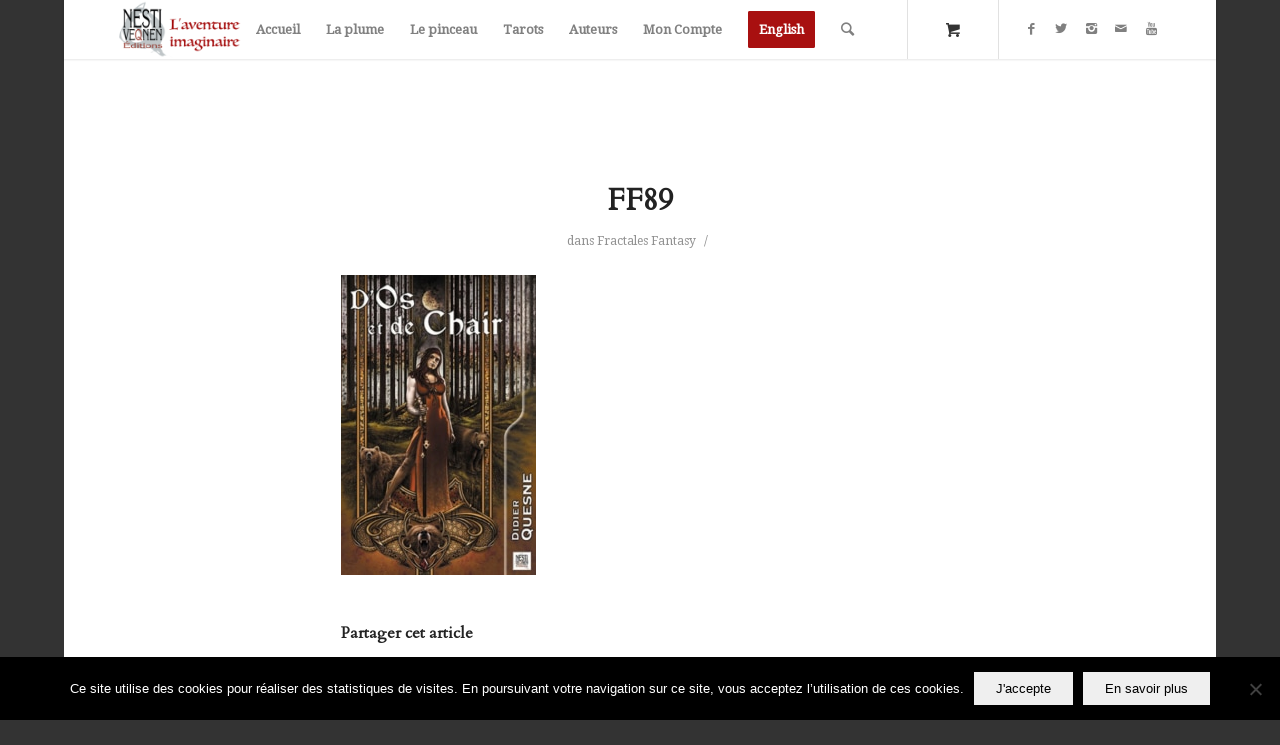

--- FILE ---
content_type: text/html; charset=UTF-8
request_url: https://www.nestiveqnen.com/ff89/
body_size: 13337
content:
<!DOCTYPE html>
<html dir="ltr" lang="fr-FR" prefix="og: https://ogp.me/ns#" class="html_boxed responsive av-preloader-disabled av-default-lightbox  html_header_top html_logo_left html_main_nav_header html_menu_right html_large html_header_sticky html_header_shrinking html_mobile_menu_phone html_header_searchicon html_content_align_center html_header_unstick_top html_header_stretch_disabled html_minimal_header html_minimal_header_shadow html_av-submenu-hidden html_av-submenu-display-click html_av-overlay-side html_av-overlay-side-classic html_av-submenu-noclone html_entry_id_11789 html_cart_at_menu av-no-preview html_text_menu_active ">
<head>
<meta charset="UTF-8" />
<meta name="robots" content="index, follow" />


<!-- mobile setting -->
<meta name="viewport" content="width=device-width, initial-scale=1, maximum-scale=1">

<!-- Scripts/CSS and wp_head hook -->
<title>FF89 | Nestiveqnen Éditions</title>

		<!-- All in One SEO 4.9.3 - aioseo.com -->
	<meta name="robots" content="max-image-preview:large" />
	<meta name="author" content="Nestiveqnen"/>
	<link rel="canonical" href="https://www.nestiveqnen.com/ff89/" />
	<meta name="generator" content="All in One SEO (AIOSEO) 4.9.3" />
		<meta property="og:locale" content="fr_FR" />
		<meta property="og:site_name" content="Nestiveqnen Éditions" />
		<meta property="og:type" content="article" />
		<meta property="og:title" content="FF89 | Nestiveqnen Éditions" />
		<meta property="og:url" content="https://www.nestiveqnen.com/ff89/" />
		<meta property="fb:app_id" content="1572866936356784" />
		<meta property="fb:admins" content="41092353218" />
		<meta property="og:image" content="https://www.nestiveqnen.com/wp-content/uploads/2016/04/logo-1.jpg" />
		<meta property="og:image:secure_url" content="https://www.nestiveqnen.com/wp-content/uploads/2016/04/logo-1.jpg" />
		<meta property="og:image:width" content="340" />
		<meta property="og:image:height" content="340" />
		<meta property="article:published_time" content="2020-03-17T07:09:38+00:00" />
		<meta property="article:modified_time" content="2021-02-01T10:05:16+00:00" />
		<meta property="article:publisher" content="https://www.facebook.com/nestiveqnen" />
		<meta name="twitter:card" content="summary" />
		<meta name="twitter:title" content="FF89 | Nestiveqnen Éditions" />
		<meta name="twitter:image" content="https://www.nestiveqnen.com/wp-content/uploads/2016/04/logo-1.jpg" />
		<script type="application/ld+json" class="aioseo-schema">
			{"@context":"https:\/\/schema.org","@graph":[{"@type":"BreadcrumbList","@id":"https:\/\/www.nestiveqnen.com\/ff89\/#breadcrumblist","itemListElement":[{"@type":"ListItem","@id":"https:\/\/www.nestiveqnen.com#listItem","position":1,"name":"Accueil","item":"https:\/\/www.nestiveqnen.com","nextItem":{"@type":"ListItem","@id":"https:\/\/www.nestiveqnen.com\/media_category\/fractales-fantasy\/#listItem","name":"Fractales Fantasy"}},{"@type":"ListItem","@id":"https:\/\/www.nestiveqnen.com\/media_category\/fractales-fantasy\/#listItem","position":2,"name":"Fractales Fantasy","item":"https:\/\/www.nestiveqnen.com\/media_category\/fractales-fantasy\/","nextItem":{"@type":"ListItem","@id":"https:\/\/www.nestiveqnen.com\/ff89\/#listItem","name":"FF89"},"previousItem":{"@type":"ListItem","@id":"https:\/\/www.nestiveqnen.com#listItem","name":"Accueil"}},{"@type":"ListItem","@id":"https:\/\/www.nestiveqnen.com\/ff89\/#listItem","position":3,"name":"FF89","previousItem":{"@type":"ListItem","@id":"https:\/\/www.nestiveqnen.com\/media_category\/fractales-fantasy\/#listItem","name":"Fractales Fantasy"}}]},{"@type":"ItemPage","@id":"https:\/\/www.nestiveqnen.com\/ff89\/#itempage","url":"https:\/\/www.nestiveqnen.com\/ff89\/","name":"FF89 | Nestiveqnen \u00c9ditions","inLanguage":"fr-FR","isPartOf":{"@id":"https:\/\/www.nestiveqnen.com\/#website"},"breadcrumb":{"@id":"https:\/\/www.nestiveqnen.com\/ff89\/#breadcrumblist"},"author":{"@id":"https:\/\/www.nestiveqnen.com\/author\/jpp\/#author"},"creator":{"@id":"https:\/\/www.nestiveqnen.com\/author\/jpp\/#author"},"datePublished":"2020-03-17T08:09:38+01:00","dateModified":"2021-02-01T11:05:16+01:00"},{"@type":"Organization","@id":"https:\/\/www.nestiveqnen.com\/#organization","name":"Nestiveqnen \u00c9ditions","description":"L'aventure imaginaire","url":"https:\/\/www.nestiveqnen.com\/"},{"@type":"Person","@id":"https:\/\/www.nestiveqnen.com\/author\/jpp\/#author","url":"https:\/\/www.nestiveqnen.com\/author\/jpp\/","name":"Nestiveqnen","image":{"@type":"ImageObject","@id":"https:\/\/www.nestiveqnen.com\/ff89\/#authorImage","url":"https:\/\/secure.gravatar.com\/avatar\/00f5d810fec04c643b20f58c88cde95f?s=96&d=mm&r=g","width":96,"height":96,"caption":"Nestiveqnen"}},{"@type":"WebSite","@id":"https:\/\/www.nestiveqnen.com\/#website","url":"https:\/\/www.nestiveqnen.com\/","name":"Nestiveqnen \u00c9ditions","description":"L'aventure imaginaire","inLanguage":"fr-FR","publisher":{"@id":"https:\/\/www.nestiveqnen.com\/#organization"}}]}
		</script>
		<!-- All in One SEO -->

<script>window._wca = window._wca || [];</script>
<link rel='dns-prefetch' href='//stats.wp.com' />
<link rel='dns-prefetch' href='//v0.wordpress.com' />
<link rel="alternate" type="application/rss+xml" title="Nestiveqnen Éditions &raquo; Flux" href="https://www.nestiveqnen.com/feed/" />
<link rel="alternate" type="application/rss+xml" title="Nestiveqnen Éditions &raquo; Flux des commentaires" href="https://www.nestiveqnen.com/comments/feed/" />

<!-- google webfont font replacement -->

			<script type='text/javascript'>
			if(!document.cookie.match(/aviaPrivacyGoogleWebfontsDisabled/)){
				(function() {
					var f = document.createElement('link');
					
					f.type 	= 'text/css';
					f.rel 	= 'stylesheet';
					f.href 	= '//fonts.googleapis.com/css?family=Cardo%7CDroid+Serif';
					f.id 	= 'avia-google-webfont';
					
					document.getElementsByTagName('head')[0].appendChild(f);
				})();
			}
			</script>
			<script>
window._wpemojiSettings = {"baseUrl":"https:\/\/s.w.org\/images\/core\/emoji\/14.0.0\/72x72\/","ext":".png","svgUrl":"https:\/\/s.w.org\/images\/core\/emoji\/14.0.0\/svg\/","svgExt":".svg","source":{"concatemoji":"https:\/\/www.nestiveqnen.com\/wp-includes\/js\/wp-emoji-release.min.js?ver=0e6d51559b613bc7828c2a19e3c8e687"}};
/*! This file is auto-generated */
!function(e,a,t){var n,r,o,i=a.createElement("canvas"),p=i.getContext&&i.getContext("2d");function s(e,t){var a=String.fromCharCode,e=(p.clearRect(0,0,i.width,i.height),p.fillText(a.apply(this,e),0,0),i.toDataURL());return p.clearRect(0,0,i.width,i.height),p.fillText(a.apply(this,t),0,0),e===i.toDataURL()}function c(e){var t=a.createElement("script");t.src=e,t.defer=t.type="text/javascript",a.getElementsByTagName("head")[0].appendChild(t)}for(o=Array("flag","emoji"),t.supports={everything:!0,everythingExceptFlag:!0},r=0;r<o.length;r++)t.supports[o[r]]=function(e){if(p&&p.fillText)switch(p.textBaseline="top",p.font="600 32px Arial",e){case"flag":return s([127987,65039,8205,9895,65039],[127987,65039,8203,9895,65039])?!1:!s([55356,56826,55356,56819],[55356,56826,8203,55356,56819])&&!s([55356,57332,56128,56423,56128,56418,56128,56421,56128,56430,56128,56423,56128,56447],[55356,57332,8203,56128,56423,8203,56128,56418,8203,56128,56421,8203,56128,56430,8203,56128,56423,8203,56128,56447]);case"emoji":return!s([129777,127995,8205,129778,127999],[129777,127995,8203,129778,127999])}return!1}(o[r]),t.supports.everything=t.supports.everything&&t.supports[o[r]],"flag"!==o[r]&&(t.supports.everythingExceptFlag=t.supports.everythingExceptFlag&&t.supports[o[r]]);t.supports.everythingExceptFlag=t.supports.everythingExceptFlag&&!t.supports.flag,t.DOMReady=!1,t.readyCallback=function(){t.DOMReady=!0},t.supports.everything||(n=function(){t.readyCallback()},a.addEventListener?(a.addEventListener("DOMContentLoaded",n,!1),e.addEventListener("load",n,!1)):(e.attachEvent("onload",n),a.attachEvent("onreadystatechange",function(){"complete"===a.readyState&&t.readyCallback()})),(e=t.source||{}).concatemoji?c(e.concatemoji):e.wpemoji&&e.twemoji&&(c(e.twemoji),c(e.wpemoji)))}(window,document,window._wpemojiSettings);
</script>
<style type="text/css">
img.wp-smiley,
img.emoji {
	display: inline !important;
	border: none !important;
	box-shadow: none !important;
	height: 1em !important;
	width: 1em !important;
	margin: 0 0.07em !important;
	vertical-align: -0.1em !important;
	background: none !important;
	padding: 0 !important;
}
</style>
	<link rel='stylesheet' id='woosb-blocks-css' href='https://www.nestiveqnen.com/wp-content/plugins/woo-product-bundle/assets/css/blocks.css?ver=8.4.2' type='text/css' media='all' />
<link rel='stylesheet' id='acfwf-wc-cart-block-integration-css' href='https://www.nestiveqnen.com/wp-content/plugins/advanced-coupons-for-woocommerce-free/dist/assets/index-467dde24.css?ver=1767606228' type='text/css' media='all' />
<link rel='stylesheet' id='wc-stripe-blocks-checkout-style-css' href='https://www.nestiveqnen.com/wp-content/plugins/woocommerce-gateway-stripe/build/upe_blocks.css?ver=efee7a55fbd24964a7290b6fc93c128c' type='text/css' media='all' />
<link rel='stylesheet' id='acfwf-wc-checkout-block-integration-css' href='https://www.nestiveqnen.com/wp-content/plugins/advanced-coupons-for-woocommerce-free/dist/assets/index-2a7d8588.css?ver=1767606228' type='text/css' media='all' />
<link rel='stylesheet' id='avia-woocommerce-css-css' href='https://www.nestiveqnen.com/wp-content/themes/enfold/config-woocommerce/woocommerce-mod.css?ver=0e6d51559b613bc7828c2a19e3c8e687' type='text/css' media='all' />
<link rel='stylesheet' id='avia-grid-css' href='https://www.nestiveqnen.com/wp-content/themes/enfold/css/grid.css?ver=4.5.5' type='text/css' media='all' />
<link rel='stylesheet' id='avia-base-css' href='https://www.nestiveqnen.com/wp-content/themes/enfold/css/base.css?ver=4.5.5' type='text/css' media='all' />
<link rel='stylesheet' id='avia-layout-css' href='https://www.nestiveqnen.com/wp-content/themes/enfold/css/layout.css?ver=4.5.5' type='text/css' media='all' />
<link rel='stylesheet' id='avia-module-audioplayer-css' href='https://www.nestiveqnen.com/wp-content/themes/enfold/config-templatebuilder/avia-shortcodes/audio-player/audio-player.css?ver=0e6d51559b613bc7828c2a19e3c8e687' type='text/css' media='all' />
<link rel='stylesheet' id='avia-module-blog-css' href='https://www.nestiveqnen.com/wp-content/themes/enfold/config-templatebuilder/avia-shortcodes/blog/blog.css?ver=0e6d51559b613bc7828c2a19e3c8e687' type='text/css' media='all' />
<link rel='stylesheet' id='avia-module-postslider-css' href='https://www.nestiveqnen.com/wp-content/themes/enfold/config-templatebuilder/avia-shortcodes/postslider/postslider.css?ver=0e6d51559b613bc7828c2a19e3c8e687' type='text/css' media='all' />
<link rel='stylesheet' id='avia-module-button-css' href='https://www.nestiveqnen.com/wp-content/themes/enfold/config-templatebuilder/avia-shortcodes/buttons/buttons.css?ver=0e6d51559b613bc7828c2a19e3c8e687' type='text/css' media='all' />
<link rel='stylesheet' id='avia-module-buttonrow-css' href='https://www.nestiveqnen.com/wp-content/themes/enfold/config-templatebuilder/avia-shortcodes/buttonrow/buttonrow.css?ver=0e6d51559b613bc7828c2a19e3c8e687' type='text/css' media='all' />
<link rel='stylesheet' id='avia-module-button-fullwidth-css' href='https://www.nestiveqnen.com/wp-content/themes/enfold/config-templatebuilder/avia-shortcodes/buttons_fullwidth/buttons_fullwidth.css?ver=0e6d51559b613bc7828c2a19e3c8e687' type='text/css' media='all' />
<link rel='stylesheet' id='avia-module-catalogue-css' href='https://www.nestiveqnen.com/wp-content/themes/enfold/config-templatebuilder/avia-shortcodes/catalogue/catalogue.css?ver=0e6d51559b613bc7828c2a19e3c8e687' type='text/css' media='all' />
<link rel='stylesheet' id='avia-module-comments-css' href='https://www.nestiveqnen.com/wp-content/themes/enfold/config-templatebuilder/avia-shortcodes/comments/comments.css?ver=0e6d51559b613bc7828c2a19e3c8e687' type='text/css' media='all' />
<link rel='stylesheet' id='avia-module-contact-css' href='https://www.nestiveqnen.com/wp-content/themes/enfold/config-templatebuilder/avia-shortcodes/contact/contact.css?ver=0e6d51559b613bc7828c2a19e3c8e687' type='text/css' media='all' />
<link rel='stylesheet' id='avia-module-slideshow-css' href='https://www.nestiveqnen.com/wp-content/themes/enfold/config-templatebuilder/avia-shortcodes/slideshow/slideshow.css?ver=0e6d51559b613bc7828c2a19e3c8e687' type='text/css' media='all' />
<link rel='stylesheet' id='avia-module-slideshow-contentpartner-css' href='https://www.nestiveqnen.com/wp-content/themes/enfold/config-templatebuilder/avia-shortcodes/contentslider/contentslider.css?ver=0e6d51559b613bc7828c2a19e3c8e687' type='text/css' media='all' />
<link rel='stylesheet' id='avia-module-countdown-css' href='https://www.nestiveqnen.com/wp-content/themes/enfold/config-templatebuilder/avia-shortcodes/countdown/countdown.css?ver=0e6d51559b613bc7828c2a19e3c8e687' type='text/css' media='all' />
<link rel='stylesheet' id='avia-module-gallery-css' href='https://www.nestiveqnen.com/wp-content/themes/enfold/config-templatebuilder/avia-shortcodes/gallery/gallery.css?ver=0e6d51559b613bc7828c2a19e3c8e687' type='text/css' media='all' />
<link rel='stylesheet' id='avia-module-gallery-hor-css' href='https://www.nestiveqnen.com/wp-content/themes/enfold/config-templatebuilder/avia-shortcodes/gallery_horizontal/gallery_horizontal.css?ver=0e6d51559b613bc7828c2a19e3c8e687' type='text/css' media='all' />
<link rel='stylesheet' id='avia-module-maps-css' href='https://www.nestiveqnen.com/wp-content/themes/enfold/config-templatebuilder/avia-shortcodes/google_maps/google_maps.css?ver=0e6d51559b613bc7828c2a19e3c8e687' type='text/css' media='all' />
<link rel='stylesheet' id='avia-module-gridrow-css' href='https://www.nestiveqnen.com/wp-content/themes/enfold/config-templatebuilder/avia-shortcodes/grid_row/grid_row.css?ver=0e6d51559b613bc7828c2a19e3c8e687' type='text/css' media='all' />
<link rel='stylesheet' id='avia-module-heading-css' href='https://www.nestiveqnen.com/wp-content/themes/enfold/config-templatebuilder/avia-shortcodes/heading/heading.css?ver=0e6d51559b613bc7828c2a19e3c8e687' type='text/css' media='all' />
<link rel='stylesheet' id='avia-module-rotator-css' href='https://www.nestiveqnen.com/wp-content/themes/enfold/config-templatebuilder/avia-shortcodes/headline_rotator/headline_rotator.css?ver=0e6d51559b613bc7828c2a19e3c8e687' type='text/css' media='all' />
<link rel='stylesheet' id='avia-module-hr-css' href='https://www.nestiveqnen.com/wp-content/themes/enfold/config-templatebuilder/avia-shortcodes/hr/hr.css?ver=0e6d51559b613bc7828c2a19e3c8e687' type='text/css' media='all' />
<link rel='stylesheet' id='avia-module-icon-css' href='https://www.nestiveqnen.com/wp-content/themes/enfold/config-templatebuilder/avia-shortcodes/icon/icon.css?ver=0e6d51559b613bc7828c2a19e3c8e687' type='text/css' media='all' />
<link rel='stylesheet' id='avia-module-iconbox-css' href='https://www.nestiveqnen.com/wp-content/themes/enfold/config-templatebuilder/avia-shortcodes/iconbox/iconbox.css?ver=0e6d51559b613bc7828c2a19e3c8e687' type='text/css' media='all' />
<link rel='stylesheet' id='avia-module-icongrid-css' href='https://www.nestiveqnen.com/wp-content/themes/enfold/config-templatebuilder/avia-shortcodes/icongrid/icongrid.css?ver=0e6d51559b613bc7828c2a19e3c8e687' type='text/css' media='all' />
<link rel='stylesheet' id='avia-module-iconlist-css' href='https://www.nestiveqnen.com/wp-content/themes/enfold/config-templatebuilder/avia-shortcodes/iconlist/iconlist.css?ver=0e6d51559b613bc7828c2a19e3c8e687' type='text/css' media='all' />
<link rel='stylesheet' id='avia-module-image-css' href='https://www.nestiveqnen.com/wp-content/themes/enfold/config-templatebuilder/avia-shortcodes/image/image.css?ver=0e6d51559b613bc7828c2a19e3c8e687' type='text/css' media='all' />
<link rel='stylesheet' id='avia-module-hotspot-css' href='https://www.nestiveqnen.com/wp-content/themes/enfold/config-templatebuilder/avia-shortcodes/image_hotspots/image_hotspots.css?ver=0e6d51559b613bc7828c2a19e3c8e687' type='text/css' media='all' />
<link rel='stylesheet' id='avia-module-magazine-css' href='https://www.nestiveqnen.com/wp-content/themes/enfold/config-templatebuilder/avia-shortcodes/magazine/magazine.css?ver=0e6d51559b613bc7828c2a19e3c8e687' type='text/css' media='all' />
<link rel='stylesheet' id='avia-module-masonry-css' href='https://www.nestiveqnen.com/wp-content/themes/enfold/config-templatebuilder/avia-shortcodes/masonry_entries/masonry_entries.css?ver=0e6d51559b613bc7828c2a19e3c8e687' type='text/css' media='all' />
<link rel='stylesheet' id='avia-siteloader-css' href='https://www.nestiveqnen.com/wp-content/themes/enfold/css/avia-snippet-site-preloader.css?ver=0e6d51559b613bc7828c2a19e3c8e687' type='text/css' media='all' />
<link rel='stylesheet' id='avia-module-menu-css' href='https://www.nestiveqnen.com/wp-content/themes/enfold/config-templatebuilder/avia-shortcodes/menu/menu.css?ver=0e6d51559b613bc7828c2a19e3c8e687' type='text/css' media='all' />
<link rel='stylesheet' id='avia-modfule-notification-css' href='https://www.nestiveqnen.com/wp-content/themes/enfold/config-templatebuilder/avia-shortcodes/notification/notification.css?ver=0e6d51559b613bc7828c2a19e3c8e687' type='text/css' media='all' />
<link rel='stylesheet' id='avia-module-numbers-css' href='https://www.nestiveqnen.com/wp-content/themes/enfold/config-templatebuilder/avia-shortcodes/numbers/numbers.css?ver=0e6d51559b613bc7828c2a19e3c8e687' type='text/css' media='all' />
<link rel='stylesheet' id='avia-module-portfolio-css' href='https://www.nestiveqnen.com/wp-content/themes/enfold/config-templatebuilder/avia-shortcodes/portfolio/portfolio.css?ver=0e6d51559b613bc7828c2a19e3c8e687' type='text/css' media='all' />
<link rel='stylesheet' id='avia-module-progress-bar-css' href='https://www.nestiveqnen.com/wp-content/themes/enfold/config-templatebuilder/avia-shortcodes/progressbar/progressbar.css?ver=0e6d51559b613bc7828c2a19e3c8e687' type='text/css' media='all' />
<link rel='stylesheet' id='avia-module-promobox-css' href='https://www.nestiveqnen.com/wp-content/themes/enfold/config-templatebuilder/avia-shortcodes/promobox/promobox.css?ver=0e6d51559b613bc7828c2a19e3c8e687' type='text/css' media='all' />
<link rel='stylesheet' id='avia-sc-search-css' href='https://www.nestiveqnen.com/wp-content/themes/enfold/config-templatebuilder/avia-shortcodes/search/search.css?ver=0e6d51559b613bc7828c2a19e3c8e687' type='text/css' media='all' />
<link rel='stylesheet' id='avia-module-slideshow-accordion-css' href='https://www.nestiveqnen.com/wp-content/themes/enfold/config-templatebuilder/avia-shortcodes/slideshow_accordion/slideshow_accordion.css?ver=0e6d51559b613bc7828c2a19e3c8e687' type='text/css' media='all' />
<link rel='stylesheet' id='avia-module-slideshow-feature-image-css' href='https://www.nestiveqnen.com/wp-content/themes/enfold/config-templatebuilder/avia-shortcodes/slideshow_feature_image/slideshow_feature_image.css?ver=0e6d51559b613bc7828c2a19e3c8e687' type='text/css' media='all' />
<link rel='stylesheet' id='avia-module-slideshow-fullsize-css' href='https://www.nestiveqnen.com/wp-content/themes/enfold/config-templatebuilder/avia-shortcodes/slideshow_fullsize/slideshow_fullsize.css?ver=0e6d51559b613bc7828c2a19e3c8e687' type='text/css' media='all' />
<link rel='stylesheet' id='avia-module-slideshow-fullscreen-css' href='https://www.nestiveqnen.com/wp-content/themes/enfold/config-templatebuilder/avia-shortcodes/slideshow_fullscreen/slideshow_fullscreen.css?ver=0e6d51559b613bc7828c2a19e3c8e687' type='text/css' media='all' />
<link rel='stylesheet' id='avia-module-slideshow-ls-css' href='https://www.nestiveqnen.com/wp-content/themes/enfold/config-templatebuilder/avia-shortcodes/slideshow_layerslider/slideshow_layerslider.css?ver=0e6d51559b613bc7828c2a19e3c8e687' type='text/css' media='all' />
<link rel='stylesheet' id='avia-module-social-css' href='https://www.nestiveqnen.com/wp-content/themes/enfold/config-templatebuilder/avia-shortcodes/social_share/social_share.css?ver=0e6d51559b613bc7828c2a19e3c8e687' type='text/css' media='all' />
<link rel='stylesheet' id='avia-module-tabsection-css' href='https://www.nestiveqnen.com/wp-content/themes/enfold/config-templatebuilder/avia-shortcodes/tab_section/tab_section.css?ver=0e6d51559b613bc7828c2a19e3c8e687' type='text/css' media='all' />
<link rel='stylesheet' id='avia-module-table-css' href='https://www.nestiveqnen.com/wp-content/themes/enfold/config-templatebuilder/avia-shortcodes/table/table.css?ver=0e6d51559b613bc7828c2a19e3c8e687' type='text/css' media='all' />
<link rel='stylesheet' id='avia-module-tabs-css' href='https://www.nestiveqnen.com/wp-content/themes/enfold/config-templatebuilder/avia-shortcodes/tabs/tabs.css?ver=0e6d51559b613bc7828c2a19e3c8e687' type='text/css' media='all' />
<link rel='stylesheet' id='avia-module-team-css' href='https://www.nestiveqnen.com/wp-content/themes/enfold/config-templatebuilder/avia-shortcodes/team/team.css?ver=0e6d51559b613bc7828c2a19e3c8e687' type='text/css' media='all' />
<link rel='stylesheet' id='avia-module-testimonials-css' href='https://www.nestiveqnen.com/wp-content/themes/enfold/config-templatebuilder/avia-shortcodes/testimonials/testimonials.css?ver=0e6d51559b613bc7828c2a19e3c8e687' type='text/css' media='all' />
<link rel='stylesheet' id='avia-module-timeline-css' href='https://www.nestiveqnen.com/wp-content/themes/enfold/config-templatebuilder/avia-shortcodes/timeline/timeline.css?ver=0e6d51559b613bc7828c2a19e3c8e687' type='text/css' media='all' />
<link rel='stylesheet' id='avia-module-toggles-css' href='https://www.nestiveqnen.com/wp-content/themes/enfold/config-templatebuilder/avia-shortcodes/toggles/toggles.css?ver=0e6d51559b613bc7828c2a19e3c8e687' type='text/css' media='all' />
<link rel='stylesheet' id='avia-module-video-css' href='https://www.nestiveqnen.com/wp-content/themes/enfold/config-templatebuilder/avia-shortcodes/video/video.css?ver=0e6d51559b613bc7828c2a19e3c8e687' type='text/css' media='all' />
<link rel='stylesheet' id='acfw-blocks-frontend-css' href='https://www.nestiveqnen.com/wp-content/plugins/advanced-coupons-for-woocommerce-free/css/acfw-blocks-frontend.css?ver=4.7.1' type='text/css' media='all' />
<link rel='stylesheet' id='aioseo/css/src/vue/standalone/blocks/table-of-contents/global.scss-css' href='https://www.nestiveqnen.com/wp-content/plugins/all-in-one-seo-pack/dist/Lite/assets/css/table-of-contents/global.e90f6d47.css?ver=4.9.3' type='text/css' media='all' />
<link rel='stylesheet' id='jetpack-videopress-video-block-view-css' href='https://www.nestiveqnen.com/wp-content/plugins/jetpack/jetpack_vendor/automattic/jetpack-videopress/build/block-editor/blocks/video/view.css?minify=false&#038;ver=34ae973733627b74a14e' type='text/css' media='all' />
<link rel='stylesheet' id='wc-blocks-vendors-style-css' href='https://www.nestiveqnen.com/wp-content/plugins/woocommerce/packages/woocommerce-blocks/build/wc-blocks-vendors-style.css?ver=10.4.6' type='text/css' media='all' />
<link rel='stylesheet' id='wc-blocks-style-css' href='https://www.nestiveqnen.com/wp-content/plugins/woocommerce/packages/woocommerce-blocks/build/wc-blocks-style.css?ver=10.4.6' type='text/css' media='all' />
<link rel='stylesheet' id='cookie-notice-front-css' href='https://www.nestiveqnen.com/wp-content/plugins/cookie-notice/css/front.min.css?ver=2.5.11' type='text/css' media='all' />
<link rel='stylesheet' id='wpdm-fonticon-css' href='https://www.nestiveqnen.com/wp-content/plugins/download-manager/assets/wpdm-iconfont/css/wpdm-icons.css?ver=0e6d51559b613bc7828c2a19e3c8e687' type='text/css' media='all' />
<link rel='stylesheet' id='wpdm-front-css' href='https://www.nestiveqnen.com/wp-content/plugins/download-manager/assets/css/front.min.css?ver=0e6d51559b613bc7828c2a19e3c8e687' type='text/css' media='all' />
<style id='woocommerce-inline-inline-css' type='text/css'>
.woocommerce form .form-row .required { visibility: visible; }
</style>
<link rel='stylesheet' id='woosb-frontend-css' href='https://www.nestiveqnen.com/wp-content/plugins/woo-product-bundle/assets/css/frontend.css?ver=8.4.2' type='text/css' media='all' />
<link rel='stylesheet' id='parent-style-css' href='https://www.nestiveqnen.com/wp-content/themes/enfold/style.css?ver=0e6d51559b613bc7828c2a19e3c8e687' type='text/css' media='all' />
<link rel='stylesheet' id='avia-scs-css' href='https://www.nestiveqnen.com/wp-content/themes/enfold/css/shortcodes.css?ver=4.5.5' type='text/css' media='all' />
<link rel='stylesheet' id='avia-popup-css-css' href='https://www.nestiveqnen.com/wp-content/themes/enfold/js/aviapopup/magnific-popup.css?ver=4.5.5' type='text/css' media='screen' />
<link rel='stylesheet' id='avia-lightbox-css' href='https://www.nestiveqnen.com/wp-content/themes/enfold/css/avia-snippet-lightbox.css?ver=4.5.5' type='text/css' media='screen' />
<link rel='stylesheet' id='avia-widget-css-css' href='https://www.nestiveqnen.com/wp-content/themes/enfold/css/avia-snippet-widget.css?ver=4.5.5' type='text/css' media='screen' />
<link rel='stylesheet' id='avia-dynamic-css' href='https://www.nestiveqnen.com/wp-content/uploads/dynamic_avia/enfold_child.css?ver=669f7df742ad3' type='text/css' media='all' />
<link rel='stylesheet' id='avia-custom-css' href='https://www.nestiveqnen.com/wp-content/themes/enfold/css/custom.css?ver=4.5.5' type='text/css' media='all' />
<link rel='stylesheet' id='avia-style-css' href='https://www.nestiveqnen.com/wp-content/themes/enfold-child/style.css?ver=4.5.5' type='text/css' media='all' />
<link rel='stylesheet' id='jetpack_css-css' href='https://www.nestiveqnen.com/wp-content/plugins/jetpack/css/jetpack.css?ver=12.5.1' type='text/css' media='all' />
<script src='https://www.nestiveqnen.com/wp-includes/js/dist/vendor/regenerator-runtime.min.js?ver=0.13.9' id='regenerator-runtime-js'></script>
<script src='https://www.nestiveqnen.com/wp-includes/js/dist/vendor/wp-polyfill.min.js?ver=3.15.0' id='wp-polyfill-js'></script>
<script src='https://www.nestiveqnen.com/wp-includes/js/dist/hooks.min.js?ver=4169d3cf8e8d95a3d6d5' id='wp-hooks-js'></script>
<script src='https://stats.wp.com/w.js?ver=202604' id='woo-tracks-js'></script>
<script src='https://www.nestiveqnen.com/wp-includes/js/jquery/jquery.min.js?ver=3.6.1' id='jquery-core-js'></script>
<script src='https://www.nestiveqnen.com/wp-includes/js/jquery/jquery-migrate.min.js?ver=3.3.2' id='jquery-migrate-js'></script>
<script id='cookie-notice-front-js-before'>
var cnArgs = {"ajaxUrl":"https:\/\/www.nestiveqnen.com\/wp-admin\/admin-ajax.php","nonce":"621b82e875","hideEffect":"fade","position":"bottom","onScroll":false,"onScrollOffset":100,"onClick":false,"cookieName":"cookie_notice_accepted","cookieTime":2592000,"cookieTimeRejected":2592000,"globalCookie":false,"redirection":false,"cache":false,"revokeCookies":false,"revokeCookiesOpt":"automatic"};
</script>
<script src='https://www.nestiveqnen.com/wp-content/plugins/cookie-notice/js/front.min.js?ver=2.5.11' id='cookie-notice-front-js'></script>
<script src='https://www.nestiveqnen.com/wp-content/plugins/download-manager/assets/js/wpdm.min.js?ver=0e6d51559b613bc7828c2a19e3c8e687' id='wpdm-frontend-js-js'></script>
<script id='wpdm-frontjs-js-extra'>
var wpdm_url = {"home":"https:\/\/www.nestiveqnen.com\/","site":"https:\/\/www.nestiveqnen.com\/","ajax":"https:\/\/www.nestiveqnen.com\/wp-admin\/admin-ajax.php"};
var wpdm_js = {"spinner":"<i class=\"wpdm-icon wpdm-sun wpdm-spin\"><\/i>","client_id":"aa4732ed1de81e6edcae26355e89085b"};
var wpdm_strings = {"pass_var":"Mot de passe v\u00e9rifi\u00e9\u00a0!","pass_var_q":"Veuillez cliquer sur le bouton suivant pour commencer le t\u00e9l\u00e9chargement.","start_dl":"Commencer le t\u00e9l\u00e9chargement"};
</script>
<script src='https://www.nestiveqnen.com/wp-content/plugins/download-manager/assets/js/front.min.js?ver=3.3.44' id='wpdm-frontjs-js'></script>
<script defer src='https://stats.wp.com/s-202604.js' id='woocommerce-analytics-js'></script>
<script src='https://www.nestiveqnen.com/wp-content/themes/enfold/js/avia-compat.js?ver=4.5.5' id='avia-compat-js'></script>
<link rel="https://api.w.org/" href="https://www.nestiveqnen.com/wp-json/" /><link rel="alternate" type="application/json" href="https://www.nestiveqnen.com/wp-json/wp/v2/media/11789" /><link rel="EditURI" type="application/rsd+xml" title="RSD" href="https://www.nestiveqnen.com/xmlrpc.php?rsd" />
<link rel="wlwmanifest" type="application/wlwmanifest+xml" href="https://www.nestiveqnen.com/wp-includes/wlwmanifest.xml" />
<link rel='shortlink' href='https://wp.me/a7nmn1-349' />
<link rel="alternate" type="application/json+oembed" href="https://www.nestiveqnen.com/wp-json/oembed/1.0/embed?url=https%3A%2F%2Fwww.nestiveqnen.com%2Fff89%2F" />
<link rel="alternate" type="text/xml+oembed" href="https://www.nestiveqnen.com/wp-json/oembed/1.0/embed?url=https%3A%2F%2Fwww.nestiveqnen.com%2Fff89%2F&#038;format=xml" />
<meta name="generator" content="Advanced Coupons for WooCommerce Free v4.7.1" /><script type='text/javascript' data-cfasync='false'>var _mmunch = {'front': false, 'page': false, 'post': false, 'category': false, 'author': false, 'search': false, 'attachment': false, 'tag': false};_mmunch['post'] = true; _mmunch['postData'] = {"ID":11789,"post_name":"ff89","post_title":"FF89","post_type":"attachment","post_author":"1","post_status":"inherit"}; _mmunch['postCategories'] = []; _mmunch['postTags'] = false; _mmunch['postAuthor'] = {"name":"","ID":""};_mmunch['attachment'] = true;</script><script data-cfasync="false" src="//a.mailmunch.co/app/v1/site.js" id="mailmunch-script" data-plugin="mc_mm" data-mailmunch-site-id="397521" async></script><link rel="profile" href="http://gmpg.org/xfn/11" />
<link rel="alternate" type="application/rss+xml" title="Nestiveqnen Éditions RSS2 Feed" href="https://www.nestiveqnen.com/feed/" />
<link rel="pingback" href="https://www.nestiveqnen.com/xmlrpc.php" />
<!--[if lt IE 9]><script src="https://www.nestiveqnen.com/wp-content/themes/enfold/js/html5shiv.js"></script><![endif]-->
<link rel="icon" href="http://www.nestiveqnen.com/wp-content/uploads/2016/04/logo.jpg" type="image/x-icon">
	<noscript><style>.woocommerce-product-gallery{ opacity: 1 !important; }</style></noscript>
	<link rel="modulepreload" href="https://www.nestiveqnen.com/wp-content/plugins/advanced-coupons-for-woocommerce-free/dist/common/NoticesPlugin.12346420.js"  /><link rel="modulepreload" href="https://www.nestiveqnen.com/wp-content/plugins/advanced-coupons-for-woocommerce-free/dist/common/sanitize.7727159a.js"  /><link rel="modulepreload" href="https://www.nestiveqnen.com/wp-content/plugins/advanced-coupons-for-woocommerce-free/dist/common/NoticesPlugin.12346420.js"  /><link rel="modulepreload" href="https://www.nestiveqnen.com/wp-content/plugins/advanced-coupons-for-woocommerce-free/dist/common/sanitize.7727159a.js"  /><link rel="icon" href="https://www.nestiveqnen.com/wp-content/uploads/2016/04/logo-1-36x36.jpg" sizes="32x32" />
<link rel="icon" href="https://www.nestiveqnen.com/wp-content/uploads/2016/04/logo-1-300x300.jpg" sizes="192x192" />
<link rel="apple-touch-icon" href="https://www.nestiveqnen.com/wp-content/uploads/2016/04/logo-1-180x180.jpg" />
<meta name="msapplication-TileImage" content="https://www.nestiveqnen.com/wp-content/uploads/2016/04/logo-1-300x300.jpg" />
<style type="text/css" id="wp-custom-css">/*
Bienvenue dans l'éditeur de CSS !

Pour en savoir plus sur le fonctionnement de l'éditeur, vous pouvez vous
rendre sur cette page :
http://wp.me/PEmnE-Bt
*/</style><style type='text/css'>
@font-face {font-family: 'entypo-fontello'; font-weight: normal; font-style: normal;
src: url('https://www.nestiveqnen.com/wp-content/themes/enfold/config-templatebuilder/avia-template-builder/assets/fonts/entypo-fontello.eot');
src: url('https://www.nestiveqnen.com/wp-content/themes/enfold/config-templatebuilder/avia-template-builder/assets/fonts/entypo-fontello.eot?#iefix') format('embedded-opentype'), 
url('https://www.nestiveqnen.com/wp-content/themes/enfold/config-templatebuilder/avia-template-builder/assets/fonts/entypo-fontello.woff') format('woff'), 
url('https://www.nestiveqnen.com/wp-content/themes/enfold/config-templatebuilder/avia-template-builder/assets/fonts/entypo-fontello.ttf') format('truetype'), 
url('https://www.nestiveqnen.com/wp-content/themes/enfold/config-templatebuilder/avia-template-builder/assets/fonts/entypo-fontello.svg#entypo-fontello') format('svg');
} #top .avia-font-entypo-fontello, body .avia-font-entypo-fontello, html body [data-av_iconfont='entypo-fontello']:before{ font-family: 'entypo-fontello'; }
</style><meta name="generator" content="WordPress Download Manager 3.3.44" />
                <style>
        /* WPDM Link Template Styles */        </style>
                <style>

            :root {
                --color-primary: #4a8eff;
                --color-primary-rgb: 74, 142, 255;
                --color-primary-hover: #5998ff;
                --color-primary-active: #3281ff;
                --clr-sec: #6c757d;
                --clr-sec-rgb: 108, 117, 125;
                --clr-sec-hover: #6c757d;
                --clr-sec-active: #6c757d;
                --color-secondary: #6c757d;
                --color-secondary-rgb: 108, 117, 125;
                --color-secondary-hover: #6c757d;
                --color-secondary-active: #6c757d;
                --color-success: #018e11;
                --color-success-rgb: 1, 142, 17;
                --color-success-hover: #0aad01;
                --color-success-active: #0c8c01;
                --color-info: #2CA8FF;
                --color-info-rgb: 44, 168, 255;
                --color-info-hover: #2CA8FF;
                --color-info-active: #2CA8FF;
                --color-warning: #FFB236;
                --color-warning-rgb: 255, 178, 54;
                --color-warning-hover: #FFB236;
                --color-warning-active: #FFB236;
                --color-danger: #ff5062;
                --color-danger-rgb: 255, 80, 98;
                --color-danger-hover: #ff5062;
                --color-danger-active: #ff5062;
                --color-green: #30b570;
                --color-blue: #0073ff;
                --color-purple: #8557D3;
                --color-red: #ff5062;
                --color-muted: rgba(69, 89, 122, 0.6);
                --wpdm-font: "Sen", -apple-system, BlinkMacSystemFont, "Segoe UI", Roboto, Helvetica, Arial, sans-serif, "Apple Color Emoji", "Segoe UI Emoji", "Segoe UI Symbol";
            }

            .wpdm-download-link.btn.btn-primary {
                border-radius: 4px;
            }


        </style>
        

<!--
Debugging Info for Theme support: 

Theme: Enfold
Version: 4.5.5
Installed: enfold
AviaFramework Version: 5.0
AviaBuilder Version: 0.9.5
aviaElementManager Version: 1.0.1
- - - - - - - - - - -
ChildTheme: enfold child
ChildTheme Version: 1.0.0
ChildTheme Installed: enfold

ML:512-PU:66-PLA:42
WP:6.1.9
Compress: CSS:disabled - JS:disabled
Updates: disabled
PLAu:39
-->
</head>




<body id="top" class="attachment attachment-template-default single single-attachment postid-11789 attachmentid-11789 attachment-jpeg  rtl_columns boxed cardo droid_serif theme-enfold cookies-not-set woocommerce-no-js" itemscope="itemscope" itemtype="https://schema.org/WebPage" >

	
	<div id='wrap_all'>

	
<header id='header' class='all_colors header_color light_bg_color  av_header_top av_logo_left av_main_nav_header av_menu_right av_large av_header_sticky av_header_shrinking av_header_stretch_disabled av_mobile_menu_phone av_header_searchicon av_header_unstick_top av_minimal_header av_minimal_header_shadow av_bottom_nav_disabled  av_header_border_disabled'  role="banner" itemscope="itemscope" itemtype="https://schema.org/WPHeader" >

		<div  id='header_main' class='container_wrap container_wrap_logo'>
	
        <div class='container av-logo-container'><div class='inner-container'><span class='logo'><a href='https://www.nestiveqnen.com/'><img height='100' width='300' src='http://www.nestiveqnen.com/wp-content/uploads/2016/07/LogoNesti-300x138.png' alt='Nestiveqnen Éditions' /></a></span><nav class='main_menu' data-selectname='Sélectionner une page'  role="navigation" itemscope="itemscope" itemtype="https://schema.org/SiteNavigationElement" ><div class="avia-menu av-main-nav-wrap av_menu_icon_beside"><ul id="avia-menu" class="menu av-main-nav"><li id="menu-item-26" class="menu-item menu-item-type-post_type menu-item-object-page menu-item-home menu-item-top-level menu-item-top-level-1"><a href="https://www.nestiveqnen.com/" itemprop="url"><span class="avia-bullet"></span><span class="avia-menu-text">Accueil</span><span class="avia-menu-fx"><span class="avia-arrow-wrap"><span class="avia-arrow"></span></span></span></a></li>
<li id="menu-item-200" class="menu-item menu-item-type-post_type menu-item-object-page menu-item-has-children menu-item-top-level menu-item-top-level-2"><a href="https://www.nestiveqnen.com/catalogue/" itemprop="url"><span class="avia-bullet"></span><span class="avia-menu-text">La plume</span><span class="avia-menu-fx"><span class="avia-arrow-wrap"><span class="avia-arrow"></span></span></span></a>


<ul class="sub-menu">
	<li id="menu-item-214" class="menu-item menu-item-type-post_type menu-item-object-page"><a href="https://www.nestiveqnen.com/artbooks/" itemprop="url"><span class="avia-bullet"></span><span class="avia-menu-text">Artbooks</span></a></li>
	<li id="menu-item-345" class="menu-item menu-item-type-post_type menu-item-object-page"><a href="https://www.nestiveqnen.com/fantasy/" itemprop="url"><span class="avia-bullet"></span><span class="avia-menu-text">Fantasy</span></a></li>
	<li id="menu-item-1162" class="menu-item menu-item-type-post_type menu-item-object-page"><a href="https://www.nestiveqnen.com/fantastique/" itemprop="url"><span class="avia-bullet"></span><span class="avia-menu-text">Fantastique</span></a></li>
	<li id="menu-item-9407" class="menu-item menu-item-type-post_type menu-item-object-page"><a href="https://www.nestiveqnen.com/steampunk/" itemprop="url"><span class="avia-bullet"></span><span class="avia-menu-text">Steampunk</span></a></li>
	<li id="menu-item-2115" class="menu-item menu-item-type-post_type menu-item-object-page"><a href="https://www.nestiveqnen.com/science-fiction/" itemprop="url"><span class="avia-bullet"></span><span class="avia-menu-text">Science-Fiction</span></a></li>
	<li id="menu-item-1895" class="menu-item menu-item-type-post_type menu-item-object-page"><a href="https://www.nestiveqnen.com/numerique/" itemprop="url"><span class="avia-bullet"></span><span class="avia-menu-text">Numérique</span></a></li>
	<li id="menu-item-2367" class="menu-item menu-item-type-post_type menu-item-object-page"><a href="https://www.nestiveqnen.com/faeries/" itemprop="url"><span class="avia-bullet"></span><span class="avia-menu-text">Faeries</span></a></li>
	<li id="menu-item-8617" class="menu-item menu-item-type-post_type menu-item-object-page"><a href="https://www.nestiveqnen.com/jeux-de-role/" itemprop="url"><span class="avia-bullet"></span><span class="avia-menu-text">Jeux de rôle</span></a></li>
</ul>
</li>
<li id="menu-item-22345" class="menu-item menu-item-type-post_type menu-item-object-page menu-item-has-children menu-item-top-level menu-item-top-level-3"><a href="https://www.nestiveqnen.com/catalogue-oeuvres-graphiques/" itemprop="url"><span class="avia-bullet"></span><span class="avia-menu-text">Le pinceau</span><span class="avia-menu-fx"><span class="avia-arrow-wrap"><span class="avia-arrow"></span></span></span></a>


<ul class="sub-menu">
	<li id="menu-item-17861" class="menu-item menu-item-type-post_type menu-item-object-page"><a href="https://www.nestiveqnen.com/toiles-3/" itemprop="url"><span class="avia-bullet"></span><span class="avia-menu-text">Toiles</span></a></li>
	<li id="menu-item-22346" class="menu-item menu-item-type-post_type menu-item-object-page"><a href="https://www.nestiveqnen.com/illustrations-sebastien-ecosse/" itemprop="url"><span class="avia-bullet"></span><span class="avia-menu-text">Métal-Plexi</span></a></li>
	<li id="menu-item-25463" class="menu-item menu-item-type-post_type menu-item-object-page"><a href="https://www.nestiveqnen.com/calendriers-2026/" itemprop="url"><span class="avia-bullet"></span><span class="avia-menu-text">Calendriers 2026</span></a></li>
	<li id="menu-item-25462" class="menu-item menu-item-type-post_type menu-item-object-page"><a href="https://www.nestiveqnen.com/mugs/" itemprop="url"><span class="avia-bullet"></span><span class="avia-menu-text">Mugs</span></a></li>
	<li id="menu-item-25464" class="menu-item menu-item-type-post_type menu-item-object-page"><a href="https://www.nestiveqnen.com/posters/" itemprop="url"><span class="avia-bullet"></span><span class="avia-menu-text">Posters</span></a></li>
	<li id="menu-item-25444" class="menu-item menu-item-type-post_type menu-item-object-page"><a href="https://www.nestiveqnen.com/tote-bags/" itemprop="url"><span class="avia-bullet"></span><span class="avia-menu-text">Sacs fourre-tout</span></a></li>
	<li id="menu-item-25445" class="menu-item menu-item-type-post_type menu-item-object-page"><a href="https://www.nestiveqnen.com/tapis-de-souris/" itemprop="url"><span class="avia-bullet"></span><span class="avia-menu-text">Tapis de souris</span></a></li>
</ul>
</li>
<li id="menu-item-15876" class="menu-item menu-item-type-post_type menu-item-object-page menu-item-top-level menu-item-top-level-4"><a href="https://www.nestiveqnen.com/tarots/" itemprop="url"><span class="avia-bullet"></span><span class="avia-menu-text">Tarots</span><span class="avia-menu-fx"><span class="avia-arrow-wrap"><span class="avia-arrow"></span></span></span></a></li>
<li id="menu-item-2844" class="menu-item menu-item-type-post_type menu-item-object-page menu-item-has-children menu-item-top-level menu-item-top-level-5"><a href="https://www.nestiveqnen.com/nos-collaborateurs/" itemprop="url"><span class="avia-bullet"></span><span class="avia-menu-text">Auteurs</span><span class="avia-menu-fx"><span class="avia-arrow-wrap"><span class="avia-arrow"></span></span></span></a>


<ul class="sub-menu">
	<li id="menu-item-1246" class="menu-item menu-item-type-post_type menu-item-object-page"><a href="https://www.nestiveqnen.com/nos-auteurs/" itemprop="url"><span class="avia-bullet"></span><span class="avia-menu-text">Nos auteurs</span></a></li>
	<li id="menu-item-2875" class="menu-item menu-item-type-post_type menu-item-object-page"><a href="https://www.nestiveqnen.com/nos-illustrateurs/" itemprop="url"><span class="avia-bullet"></span><span class="avia-menu-text">Nos illustrateurs</span></a></li>
	<li id="menu-item-11775" class="menu-item menu-item-type-post_type menu-item-object-page"><a href="https://www.nestiveqnen.com/nos-collaborateurs-2/" itemprop="url"><span class="avia-bullet"></span><span class="avia-menu-text">Nos collaborateurs – directeurs de collection et anthologistes</span></a></li>
	<li id="menu-item-15877" class="menu-item menu-item-type-post_type menu-item-object-page"><a href="https://www.nestiveqnen.com/manuscrits/" itemprop="url"><span class="avia-bullet"></span><span class="avia-menu-text">Manuscrits</span></a></li>
</ul>
</li>
<li id="menu-item-5635" class="menu-item menu-item-type-post_type menu-item-object-page menu-item-top-level menu-item-top-level-6"><a href="https://www.nestiveqnen.com/mon-compte/" itemprop="url"><span class="avia-bullet"></span><span class="avia-menu-text">Mon Compte</span><span class="avia-menu-fx"><span class="avia-arrow-wrap"><span class="avia-arrow"></span></span></span></a></li>
<li id="menu-item-16026" class="menu-item menu-item-type-post_type menu-item-object-page menu-item-has-children av-menu-button av-menu-button-colored menu-item-top-level menu-item-top-level-7"><a href="https://www.nestiveqnen.com/english/" itemprop="url"><span class="avia-bullet"></span><span class="avia-menu-text">English</span><span class="avia-menu-fx"><span class="avia-arrow-wrap"><span class="avia-arrow"></span></span></span></a>


<ul class="sub-menu">
	<li id="menu-item-16028" class="menu-item menu-item-type-post_type menu-item-object-page"><a href="https://www.nestiveqnen.com/tarots/" itemprop="url"><span class="avia-bullet"></span><span class="avia-menu-text">Tarots</span></a></li>
	<li id="menu-item-19881" class="menu-item menu-item-type-post_type menu-item-object-page"><a href="https://www.nestiveqnen.com/philippe-caza-artbook/" itemprop="url"><span class="avia-bullet"></span><span class="avia-menu-text">Art books</span></a></li>
	<li id="menu-item-21283" class="menu-item menu-item-type-post_type menu-item-object-page"><a href="https://www.nestiveqnen.com/canvas/" itemprop="url"><span class="avia-bullet"></span><span class="avia-menu-text">Canvas</span></a></li>
</ul>
</li>
<li id="menu-item-search" class="noMobile menu-item menu-item-search-dropdown menu-item-avia-special">
							<a href="?s=" rel="nofollow" data-avia-search-tooltip="

&lt;form action=&quot;https://www.nestiveqnen.com/&quot; id=&quot;searchform&quot; method=&quot;get&quot; class=&quot;&quot;&gt;
	&lt;div&gt;
		&lt;input type=&quot;submit&quot; value=&quot;&quot; id=&quot;searchsubmit&quot; class=&quot;button avia-font-entypo-fontello&quot; /&gt;
		&lt;input type=&quot;text&quot; id=&quot;s&quot; name=&quot;s&quot; value=&quot;&quot; placeholder='Rechercher' /&gt;
			&lt;/div&gt;
&lt;/form&gt;" aria-hidden='true' data-av_icon='' data-av_iconfont='entypo-fontello'><span class="avia_hidden_link_text">Rechercher</span></a>
	        		   </li><li class="av-burger-menu-main menu-item-avia-special ">
	        			<a href="#">
							<span class="av-hamburger av-hamburger--spin av-js-hamburger">
					        <span class="av-hamburger-box">
						          <span class="av-hamburger-inner"></span>
						          <strong>Menu</strong>
					        </span>
							</span>
						</a>
	        		   </li></ul></div><ul id="menu-item-shop" class = 'menu-item cart_dropdown ' data-success='a été ajouté au panier'><li class='cart_dropdown_first'><a class='cart_dropdown_link' href='https://www.nestiveqnen.com/panier-2/'><span aria-hidden='true' data-av_icon='' data-av_iconfont='entypo-fontello'></span><span class='av-cart-counter'>0</span><span class='avia_hidden_link_text'>Panier</span></a><!--<span class='cart_subtotal'><span class="woocommerce-Price-amount amount"><bdi>0,00<span class="woocommerce-Price-currencySymbol">&euro;</span></bdi></span></span>--><div class='dropdown_widget dropdown_widget_cart'><div class='avia-arrow'></div><div class="widget_shopping_cart_content"></div></div></li></ul><ul class='noLightbox social_bookmarks icon_count_5'><li class='social_bookmarks_facebook av-social-link-facebook social_icon_1'><a target='_blank' href='https://www.facebook.com/nestiveqnen' aria-hidden='true' data-av_icon='' data-av_iconfont='entypo-fontello' title='Facebook'><span class='avia_hidden_link_text'>Facebook</span></a></li><li class='social_bookmarks_twitter av-social-link-twitter social_icon_2'><a target='_blank' href='https://twitter.com/nestiveqnen' aria-hidden='true' data-av_icon='' data-av_iconfont='entypo-fontello' title='Twitter'><span class='avia_hidden_link_text'>Twitter</span></a></li><li class='social_bookmarks_instagram av-social-link-instagram social_icon_3'><a target='_blank' href='https://www.instagram.com/nestiveqnen/' aria-hidden='true' data-av_icon='' data-av_iconfont='entypo-fontello' title='Instagram'><span class='avia_hidden_link_text'>Instagram</span></a></li><li class='social_bookmarks_mail av-social-link-mail social_icon_4'><a  href='https://www.nestiveqnen.com/contact/' aria-hidden='true' data-av_icon='' data-av_iconfont='entypo-fontello' title='Mail'><span class='avia_hidden_link_text'>Mail</span></a></li><li class='social_bookmarks_youtube av-social-link-youtube social_icon_5'><a target='_blank' href='https://www.youtube.com/@nestiveqneneditions' aria-hidden='true' data-av_icon='' data-av_iconfont='entypo-fontello' title='Youtube'><span class='avia_hidden_link_text'>Youtube</span></a></li></ul></nav></div> </div> 
		<!-- end container_wrap-->
		</div>
		<div class='header_bg'></div>

<!-- end header -->
</header>
		
	<div id='main' class='all_colors' data-scroll-offset='116'>

	
		<div class='container_wrap container_wrap_first main_color fullsize'>

			<div class='container template-blog template-single-blog '>

				<main class='content units av-content-full alpha  av-blog-meta-author-disabled av-blog-meta-comments-disabled av-blog-meta-date-disabled av-blog-meta-html-info-disabled av-blog-meta-tag-disabled'  role="main" itemprop="mainContentOfPage" >

                    <article class='post-entry post-entry-type-standard post-entry-11789 post-loop-1 post-parity-odd post-entry-last single-big post  post-11789 attachment type-attachment status-inherit hentry media_category-fractales-fantasy'  itemscope="itemscope" itemtype="https://schema.org/CreativeWork" ><div class='blog-meta'></div><div class='entry-content-wrapper clearfix standard-content'><header class="entry-content-header"><h1 class='post-title entry-title'  itemprop="headline" >	<a href='https://www.nestiveqnen.com/ff89/' rel='bookmark' title='Lien permanent : FF89'>FF89			<span class='post-format-icon minor-meta'></span>	</a></h1><span class='post-meta-infos'><time class='date-container minor-meta updated' >17 mars 2020</time><span class='text-sep text-sep-date'>/</span><span class="blog-categories minor-meta">dans <a href="https://www.nestiveqnen.com/media_category/fractales-fantasy/" rel="tag">Fractales Fantasy</a> </span><span class="text-sep text-sep-cat">/</span><span class="blog-author minor-meta">par <span class="entry-author-link" ><span class="vcard author"><span class="fn"><a href="https://www.nestiveqnen.com/author/jpp/" title="Articles par Nestiveqnen" rel="author">Nestiveqnen</a></span></span></span></span></span></header><div class="entry-content"  itemprop="text" ><div class='mailmunch-forms-before-post' style='display: none !important;'></div><p class="attachment"><a href='https://www.nestiveqnen.com/wp-content/uploads/2020/03/FF89.jpg'><img width="195" height="300" src="https://www.nestiveqnen.com/wp-content/uploads/2020/03/FF89-195x300.jpg" class="attachment-medium size-medium" alt="" decoding="async" loading="lazy" srcset="https://www.nestiveqnen.com/wp-content/uploads/2020/03/FF89-195x300.jpg 195w, https://www.nestiveqnen.com/wp-content/uploads/2020/03/FF89.jpg 370w" sizes="(max-width: 195px) 100vw, 195px" /></a></p><div class='mailmunch-forms-in-post-middle' style='display: none !important;'></div>
<div class='mailmunch-forms-after-post' style='display: none !important;'></div></div><footer class="entry-footer"><div class='av-share-box'><h5 class='av-share-link-description av-no-toc'>Partager cet article</h5><ul class='av-share-box-list noLightbox'><li class='av-share-link av-social-link-facebook' ><a target='_blank' href='https://www.facebook.com/sharer.php?u=https://www.nestiveqnen.com/ff89/&amp;t=FF89' aria-hidden='true' data-av_icon='' data-av_iconfont='entypo-fontello' title='' data-avia-related-tooltip='Partager sur Facebook'><span class='avia_hidden_link_text'>Partager sur Facebook</span></a></li><li class='av-share-link av-social-link-twitter' ><a target='_blank' href='https://twitter.com/share?text=FF89&url=https://wp.me/a7nmn1-349' aria-hidden='true' data-av_icon='' data-av_iconfont='entypo-fontello' title='' data-avia-related-tooltip='Partager sur Twitter'><span class='avia_hidden_link_text'>Partager sur Twitter</span></a></li><li class='av-share-link av-social-link-gplus' ><a target='_blank' href='https://plus.google.com/share?url=https://www.nestiveqnen.com/ff89/' aria-hidden='true' data-av_icon='' data-av_iconfont='entypo-fontello' title='' data-avia-related-tooltip='Partager sur Google+'><span class='avia_hidden_link_text'>Partager sur Google+</span></a></li><li class='av-share-link av-social-link-pinterest' ><a target='_blank' href='https://pinterest.com/pin/create/button/?url=https%3A%2F%2Fwww.nestiveqnen.com%2Fff89%2F&amp;description=FF89&amp;media=https%3A%2F%2Fwww.nestiveqnen.com%2Fwp-content%2Fuploads%2F2020%2F03%2FFF89.jpg' aria-hidden='true' data-av_icon='' data-av_iconfont='entypo-fontello' title='' data-avia-related-tooltip='Partager sur Pinterest'><span class='avia_hidden_link_text'>Partager sur Pinterest</span></a></li><li class='av-share-link av-social-link-linkedin' ><a target='_blank' href='https://linkedin.com/shareArticle?mini=true&amp;title=FF89&amp;url=https://www.nestiveqnen.com/ff89/' aria-hidden='true' data-av_icon='' data-av_iconfont='entypo-fontello' title='' data-avia-related-tooltip='Partager sur Linkedin'><span class='avia_hidden_link_text'>Partager sur Linkedin</span></a></li><li class='av-share-link av-social-link-tumblr' ><a target='_blank' href='https://www.tumblr.com/share/link?url=https%3A%2F%2Fwww.nestiveqnen.com%2Fff89%2F&amp;name=FF89&amp;description=' aria-hidden='true' data-av_icon='' data-av_iconfont='entypo-fontello' title='' data-avia-related-tooltip='Partager sur Tumblr'><span class='avia_hidden_link_text'>Partager sur Tumblr</span></a></li><li class='av-share-link av-social-link-vk' ><a target='_blank' href='https://vk.com/share.php?url=https://www.nestiveqnen.com/ff89/' aria-hidden='true' data-av_icon='' data-av_iconfont='entypo-fontello' title='' data-avia-related-tooltip='Partager sur Vk'><span class='avia_hidden_link_text'>Partager sur Vk</span></a></li><li class='av-share-link av-social-link-reddit' ><a target='_blank' href='https://reddit.com/submit?url=https://www.nestiveqnen.com/ff89/&amp;title=FF89' aria-hidden='true' data-av_icon='' data-av_iconfont='entypo-fontello' title='' data-avia-related-tooltip='Partager sur Reddit'><span class='avia_hidden_link_text'>Partager sur Reddit</span></a></li><li class='av-share-link av-social-link-mail' ><a  href='mailto:?subject=FF89&amp;body=https://www.nestiveqnen.com/ff89/' aria-hidden='true' data-av_icon='' data-av_iconfont='entypo-fontello' title='' data-avia-related-tooltip='Partager par Mail'><span class='avia_hidden_link_text'>Partager par Mail</span></a></li></ul></div></footer><div class='post_delimiter'></div></div><div class='post_author_timeline'></div><span class='hidden'>
			<span class='av-structured-data'  itemprop="image" itemscope="itemscope" itemtype="https://schema.org/ImageObject"  itemprop='image'>
					   <span itemprop='url' >http://www.nestiveqnen.com/wp-content/uploads/2016/07/LogoNesti-300x138.png</span>
					   <span itemprop='height' >0</span>
					   <span itemprop='width' >0</span>
				  </span><span class='av-structured-data'  itemprop="publisher" itemtype="https://schema.org/Organization" itemscope="itemscope" >
				<span itemprop='name'>Nestiveqnen</span>
				<span itemprop='logo' itemscope itemtype='https://schema.org/ImageObject'>
				   <span itemprop='url'>http://www.nestiveqnen.com/wp-content/uploads/2016/07/LogoNesti-300x138.png</span>
				 </span>
			  </span><span class='av-structured-data'  itemprop="author" itemscope="itemscope" itemtype="https://schema.org/Person" ><span itemprop='name'>Nestiveqnen</span></span><span class='av-structured-data'  itemprop="datePublished" datetime="2020-03-17T08:09:38+01:00" >2020-03-17 08:09:38</span><span class='av-structured-data'  itemprop="dateModified" itemtype="https://schema.org/dateModified" >2021-02-01 11:05:16</span><span class='av-structured-data'  itemprop="mainEntityOfPage" itemtype="https://schema.org/mainEntityOfPage" ><span itemprop='name'>FF89</span></span></span></article><div class='single-big'></div>


	        	
	        	
<div class='comment-entry post-entry'>


</div>
				<!--end content-->
				</main>

				

			</div><!--end container-->

		</div><!-- close default .container_wrap element -->


		


			

			
				<footer class='container_wrap socket_color' id='socket'  role="contentinfo" itemscope="itemscope" itemtype="https://schema.org/WPFooter" >
                    <div class='container'>

                        <span class='copyright'>Textes et images © Copyright Nestiveqnen Éditions </span>

                        
                    </div>

	            <!-- ####### END SOCKET CONTAINER ####### -->
				</footer>


					<!-- end main -->
		</div>
		
		<!-- end wrap_all --></div>

<a href='#top' title='Faire défiler vers le haut' id='scroll-top-link' aria-hidden='true' data-av_icon='' data-av_iconfont='entypo-fontello'><span class="avia_hidden_link_text">Faire défiler vers le haut</span></a>

<div id="fb-root"></div>

            <script>
                const abmsg = "We noticed an ad blocker. Consider whitelisting us to support the site ❤️";
                const abmsgd = "download";
                const iswpdmpropage = 0;
                jQuery(function($){

                    
                });
            </script>
            <div id="fb-root"></div>
            
 <script type='text/javascript'>
 /* <![CDATA[ */  
var avia_framework_globals = avia_framework_globals || {};
    avia_framework_globals.frameworkUrl = 'https://www.nestiveqnen.com/wp-content/themes/enfold/framework/';
    avia_framework_globals.installedAt = 'https://www.nestiveqnen.com/wp-content/themes/enfold/';
    avia_framework_globals.ajaxurl = 'https://www.nestiveqnen.com/wp-admin/admin-ajax.php';
/* ]]> */ 
</script>
 
 	<script type="text/javascript">
		(function () {
			var c = document.body.className;
			c = c.replace(/woocommerce-no-js/, 'woocommerce-js');
			document.body.className = c;
		})();
	</script>
	<script src='https://www.nestiveqnen.com/wp-content/themes/enfold/config-woocommerce/woocommerce-mod.js?ver=1' id='avia-woocommerce-js-js'></script>
<script src='https://www.nestiveqnen.com/wp-content/themes/enfold/js/avia.js?ver=4.5.5' id='avia-default-js'></script>
<script src='https://www.nestiveqnen.com/wp-content/themes/enfold/js/shortcodes.js?ver=4.5.5' id='avia-shortcodes-js'></script>
<script src='https://www.nestiveqnen.com/wp-content/themes/enfold/config-templatebuilder/avia-shortcodes/audio-player/audio-player.js?ver=0e6d51559b613bc7828c2a19e3c8e687' id='avia-module-audioplayer-js'></script>
<script src='https://www.nestiveqnen.com/wp-content/themes/enfold/config-templatebuilder/avia-shortcodes/contact/contact.js?ver=0e6d51559b613bc7828c2a19e3c8e687' id='avia-module-contact-js'></script>
<script src='https://www.nestiveqnen.com/wp-content/themes/enfold/config-templatebuilder/avia-shortcodes/slideshow/slideshow.js?ver=0e6d51559b613bc7828c2a19e3c8e687' id='avia-module-slideshow-js'></script>
<script src='https://www.nestiveqnen.com/wp-content/themes/enfold/config-templatebuilder/avia-shortcodes/countdown/countdown.js?ver=0e6d51559b613bc7828c2a19e3c8e687' id='avia-module-countdown-js'></script>
<script src='https://www.nestiveqnen.com/wp-content/themes/enfold/config-templatebuilder/avia-shortcodes/gallery/gallery.js?ver=0e6d51559b613bc7828c2a19e3c8e687' id='avia-module-gallery-js'></script>
<script src='https://www.nestiveqnen.com/wp-content/themes/enfold/config-templatebuilder/avia-shortcodes/gallery_horizontal/gallery_horizontal.js?ver=0e6d51559b613bc7828c2a19e3c8e687' id='avia-module-gallery-hor-js'></script>
<script src='https://www.nestiveqnen.com/wp-content/themes/enfold/config-templatebuilder/avia-shortcodes/headline_rotator/headline_rotator.js?ver=0e6d51559b613bc7828c2a19e3c8e687' id='avia-module-rotator-js'></script>
<script src='https://www.nestiveqnen.com/wp-content/themes/enfold/config-templatebuilder/avia-shortcodes/icongrid/icongrid.js?ver=0e6d51559b613bc7828c2a19e3c8e687' id='avia-module-icongrid-js'></script>
<script src='https://www.nestiveqnen.com/wp-content/themes/enfold/config-templatebuilder/avia-shortcodes/iconlist/iconlist.js?ver=0e6d51559b613bc7828c2a19e3c8e687' id='avia-module-iconlist-js'></script>
<script src='https://www.nestiveqnen.com/wp-content/themes/enfold/config-templatebuilder/avia-shortcodes/image_hotspots/image_hotspots.js?ver=0e6d51559b613bc7828c2a19e3c8e687' id='avia-module-hotspot-js'></script>
<script src='https://www.nestiveqnen.com/wp-content/themes/enfold/config-templatebuilder/avia-shortcodes/magazine/magazine.js?ver=0e6d51559b613bc7828c2a19e3c8e687' id='avia-module-magazine-js'></script>
<script src='https://www.nestiveqnen.com/wp-content/themes/enfold/config-templatebuilder/avia-shortcodes/portfolio/isotope.js?ver=0e6d51559b613bc7828c2a19e3c8e687' id='avia-module-isotope-js'></script>
<script src='https://www.nestiveqnen.com/wp-content/themes/enfold/config-templatebuilder/avia-shortcodes/masonry_entries/masonry_entries.js?ver=0e6d51559b613bc7828c2a19e3c8e687' id='avia-module-masonry-js'></script>
<script src='https://www.nestiveqnen.com/wp-content/themes/enfold/config-templatebuilder/avia-shortcodes/menu/menu.js?ver=0e6d51559b613bc7828c2a19e3c8e687' id='avia-module-menu-js'></script>
<script src='https://www.nestiveqnen.com/wp-content/themes/enfold/config-templatebuilder/avia-shortcodes/notification/notification.js?ver=0e6d51559b613bc7828c2a19e3c8e687' id='avia-mofdule-notification-js'></script>
<script src='https://www.nestiveqnen.com/wp-content/themes/enfold/config-templatebuilder/avia-shortcodes/numbers/numbers.js?ver=0e6d51559b613bc7828c2a19e3c8e687' id='avia-module-numbers-js'></script>
<script src='https://www.nestiveqnen.com/wp-content/themes/enfold/config-templatebuilder/avia-shortcodes/portfolio/portfolio.js?ver=0e6d51559b613bc7828c2a19e3c8e687' id='avia-module-portfolio-js'></script>
<script src='https://www.nestiveqnen.com/wp-content/themes/enfold/config-templatebuilder/avia-shortcodes/progressbar/progressbar.js?ver=0e6d51559b613bc7828c2a19e3c8e687' id='avia-module-progress-bar-js'></script>
<script src='https://www.nestiveqnen.com/wp-content/themes/enfold/config-templatebuilder/avia-shortcodes/slideshow/slideshow-video.js?ver=0e6d51559b613bc7828c2a19e3c8e687' id='avia-module-slideshow-video-js'></script>
<script src='https://www.nestiveqnen.com/wp-content/themes/enfold/config-templatebuilder/avia-shortcodes/slideshow_accordion/slideshow_accordion.js?ver=0e6d51559b613bc7828c2a19e3c8e687' id='avia-module-slideshow-accordion-js'></script>
<script src='https://www.nestiveqnen.com/wp-content/themes/enfold/config-templatebuilder/avia-shortcodes/slideshow_fullscreen/slideshow_fullscreen.js?ver=0e6d51559b613bc7828c2a19e3c8e687' id='avia-module-slideshow-fullscreen-js'></script>
<script src='https://www.nestiveqnen.com/wp-content/themes/enfold/config-templatebuilder/avia-shortcodes/slideshow_layerslider/slideshow_layerslider.js?ver=0e6d51559b613bc7828c2a19e3c8e687' id='avia-module-slideshow-ls-js'></script>
<script src='https://www.nestiveqnen.com/wp-content/themes/enfold/config-templatebuilder/avia-shortcodes/tab_section/tab_section.js?ver=0e6d51559b613bc7828c2a19e3c8e687' id='avia-module-tabsection-js'></script>
<script src='https://www.nestiveqnen.com/wp-content/themes/enfold/config-templatebuilder/avia-shortcodes/tabs/tabs.js?ver=0e6d51559b613bc7828c2a19e3c8e687' id='avia-module-tabs-js'></script>
<script src='https://www.nestiveqnen.com/wp-content/themes/enfold/config-templatebuilder/avia-shortcodes/testimonials/testimonials.js?ver=0e6d51559b613bc7828c2a19e3c8e687' id='avia-module-testimonials-js'></script>
<script src='https://www.nestiveqnen.com/wp-content/themes/enfold/config-templatebuilder/avia-shortcodes/timeline/timeline.js?ver=0e6d51559b613bc7828c2a19e3c8e687' id='avia-module-timeline-js'></script>
<script src='https://www.nestiveqnen.com/wp-content/themes/enfold/config-templatebuilder/avia-shortcodes/toggles/toggles.js?ver=0e6d51559b613bc7828c2a19e3c8e687' id='avia-module-toggles-js'></script>
<script src='https://www.nestiveqnen.com/wp-content/themes/enfold/config-templatebuilder/avia-shortcodes/video/video.js?ver=0e6d51559b613bc7828c2a19e3c8e687' id='avia-module-video-js'></script>
<script src='https://www.nestiveqnen.com/wp-includes/js/dist/i18n.min.js?ver=9e794f35a71bb98672ae' id='wp-i18n-js'></script>
<script id='wp-i18n-js-after'>
wp.i18n.setLocaleData( { 'text direction\u0004ltr': [ 'ltr' ] } );
</script>
<script src='https://www.nestiveqnen.com/wp-includes/js/jquery/jquery.form.min.js?ver=4.3.0' id='jquery-form-js'></script>
<script src='https://www.nestiveqnen.com/wp-content/plugins/woocommerce/assets/js/jquery-blockui/jquery.blockUI.min.js?ver=2.7.0-wc.7.9.0' id='jquery-blockui-js'></script>
<script id='wc-add-to-cart-js-extra'>
var wc_add_to_cart_params = {"ajax_url":"\/wp-admin\/admin-ajax.php","wc_ajax_url":"\/?wc-ajax=%%endpoint%%","i18n_view_cart":"Voir le panier","cart_url":"https:\/\/www.nestiveqnen.com\/panier-2\/","is_cart":"","cart_redirect_after_add":"no"};
</script>
<script src='https://www.nestiveqnen.com/wp-content/plugins/woocommerce/assets/js/frontend/add-to-cart.min.js?ver=7.9.0' id='wc-add-to-cart-js'></script>
<script src='https://www.nestiveqnen.com/wp-content/plugins/woocommerce/assets/js/js-cookie/js.cookie.min.js?ver=2.1.4-wc.7.9.0' id='js-cookie-js'></script>
<script id='woocommerce-js-extra'>
var woocommerce_params = {"ajax_url":"\/wp-admin\/admin-ajax.php","wc_ajax_url":"\/?wc-ajax=%%endpoint%%"};
</script>
<script src='https://www.nestiveqnen.com/wp-content/plugins/woocommerce/assets/js/frontend/woocommerce.min.js?ver=7.9.0' id='woocommerce-js'></script>
<script id='woosb-frontend-js-extra'>
var woosb_vars = {"wc_price_decimals":"2","wc_price_format":"%2$s%1$s","wc_price_thousand_separator":"","wc_price_decimal_separator":",","wc_currency_symbol":"\u20ac","price_decimals":"2","price_format":"%2$s%1$s","price_thousand_separator":"","price_decimal_separator":",","currency_symbol":"\u20ac","trim_zeros":"","round_price":"1","recalc_price":"","change_image":"yes","bundled_price":"price","bundled_price_from":"sale_price","change_price":"yes","price_selector":".summary > .price","saved_text":"(enregistr\u00e9 [d])","price_text":"Prix du lot\u00a0:","selected_text":"S\u00e9lectionn\u00e9\u00a0:","alert_selection":"Veuillez s\u00e9lectionner une variation disponible pour le produit [name] pour pouvoir ajouter ce lot au panier.","alert_unpurchasable":"Le produit [name] ne peut pas \u00eatre achet\u00e9. Veuillez le retirer avant d\u2019ajouter le lot au panier.","alert_empty":"Veuillez choisir au moins un produit avant d\u2019ajouter ce lot au panier.","alert_min":"Veuillez choisir au moins [min] produit(s) au total pour ajouter ce lot au panier.","alert_max":"D\u00e9sol\u00e9, vous ne pouvez choisir qu\u2019un maximum de [max] produit(s) pour ajouter ce lot au panier.","alert_total_min":"Le total doit atteindre le montant minimum de [min].","alert_total_max":"Le total doit atteindre le montant maximum de [max]."};
</script>
<script src='https://www.nestiveqnen.com/wp-content/plugins/woo-product-bundle/assets/js/frontend.js?ver=8.4.2' id='woosb-frontend-js'></script>
<script src='https://www.nestiveqnen.com/wp-content/themes/enfold/js/aviapopup/jquery.magnific-popup.min.js?ver=4.5.5' id='avia-popup-js-js'></script>
<script src='https://www.nestiveqnen.com/wp-content/themes/enfold/js/avia-snippet-lightbox.js?ver=4.5.5' id='avia-lightbox-activation-js'></script>
<script src='https://www.nestiveqnen.com/wp-content/themes/enfold/js/avia-snippet-megamenu.js?ver=4.5.5' id='avia-megamenu-js'></script>
<script src='https://www.nestiveqnen.com/wp-content/themes/enfold/js/avia-snippet-sticky-header.js?ver=4.5.5' id='avia-sticky-header-js'></script>
<script src='https://www.nestiveqnen.com/wp-content/themes/enfold/js/avia-snippet-widget.js?ver=4.5.5' id='avia-widget-js-js'></script>
<script src='https://www.nestiveqnen.com/wp-content/themes/enfold/framework/js/conditional_load/avia_google_maps_front.js?ver=4.5.5' id='avia_google_maps_front_script-js'></script>

			<script>
			if(document.cookie.match(/aviaPrivacyGoogleTrackingDisabled/)){ window['ga-disable-UA-141257708-1'] = true; }
			</script><!-- Global site tag (gtag.js) - Google Analytics -->
<script async src="https://www.googletagmanager.com/gtag/js?id=UA-141257708-1"></script>
<script>
  window.dataLayer = window.dataLayer || [];
  function gtag(){dataLayer.push(arguments);}
  gtag('js', new Date());

  gtag('config', 'UA-141257708-1');
</script>

		<!-- Cookie Notice plugin v2.5.11 by Hu-manity.co https://hu-manity.co/ -->
		<div id="cookie-notice" role="dialog" class="cookie-notice-hidden cookie-revoke-hidden cn-position-bottom" aria-label="Cookie Notice" style="background-color: rgba(0,0,0,1);"><div class="cookie-notice-container" style="color: #fff"><span id="cn-notice-text" class="cn-text-container">Ce site utilise des cookies pour réaliser des statistiques de visites. En poursuivant votre navigation sur ce site, vous acceptez l’utilisation de ces cookies.</span><span id="cn-notice-buttons" class="cn-buttons-container"><button id="cn-accept-cookie" data-cookie-set="accept" class="cn-set-cookie cn-button cn-button-custom button" aria-label="J&#039;accepte">J&#039;accepte</button><button data-link-url="https://www.nestiveqnen.com/mentions-legales/" data-link-target="_blank" id="cn-more-info" class="cn-more-info cn-button cn-button-custom button" aria-label="En savoir plus">En savoir plus</button></span><button type="button" id="cn-close-notice" data-cookie-set="accept" class="cn-close-icon" aria-label="Non"></button></div>
			
		</div>
		<!-- / Cookie Notice plugin --></body>
</html>
